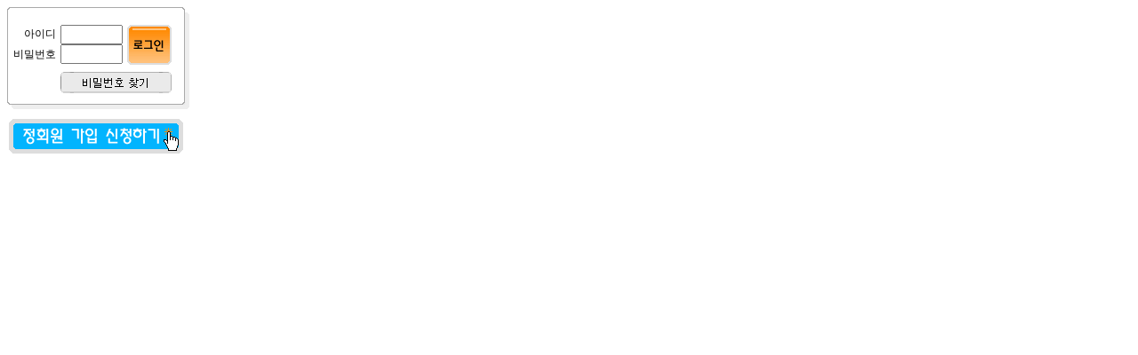

--- FILE ---
content_type: text/html
request_url: http://www.angeljob.com/include/i_login.php
body_size: 3741
content:
<style>
    A:link    {color:black;text-decoration:none;}
    A:visited {color:black;text-decoration:none;}
    A:active  {color:black;text-decoration:none;}
    A:hover   {color:gold;text-decoration:underline}
</style>
<script>
	function zb_login_check_submit() {
		if(!document.zb_login.user_id.value) {
			alert("ID�� �Է��Ͽ� �ֽʽÿ�");
			document.zb_login.user_id.focus();
			return false;
		}
		if(!document.zb_login.password.value) {
			alert("Password�� �Է��Ͽ� �ֽʽÿ�");
			document.zb_login.password.focus();
			return false;
		}  
		return true;
	} 
	
	function check_autologin() { 
		if (document.zb_login.auto_login.checked==true) {
			var check;  
			check = confirm("�ڵ� �α��� ����� ����Ͻðڽ��ϱ�?\n\n�ڵ� �α��� ���� ���� ���Ӻ��ʹ� �α����� �Ͻ��ʿ䰡 �����ϴ�.\n\n��, ���ӹ�, �б��� ������ҿ��� �̿�� ���������� ����ɼ� ������ �������ּ���");
			if(check==false) {document.zb_login.auto_login.checked=false;}
		}                               
	}  
</script>

              
              
              <!--- �α��� ���Դϴ� -->

              <form name=zb_login method=post action="http://www.angeljob.com/bbs/login_check.php" onsubmit="return zb_login_check_submit();">
              <input type=hidden name=s_url value="%2Finclude%2Fi_login.php">

              <table background="http://www.angeljob.com/bbs/outlogin_skin/login_immanuel/images/bg_login.gif" width="210" height="120" cellpadding="0" cellspacing="0" border="0">
                <tr>
                  <td valign="top" style="padding-top:20px;">
                    <table cellpadding="0" cellspacing="0" border="0">
                      <col width="60"></col><col width="70"></col><col width="55"></col>
                      <tr>
                        <td align="right" style="padding-right:5px;"><font style="font-size:9pt">���̵�</font></td>
                        <td valign="middle"><input tabindex="1" type="text" name="user_id" maxlength="20" style="font-size:9pt;width:70;height:22px;padding-left:2px;padding-top:2px"></td>
                        <td align="right" valign="middle" rowspan="2"><input type=image src=http://www.angeljob.com/bbs/outlogin_skin/login_immanuel/images/i_login.gif border=0></td>
                      </tr>
                      <tr>
                        <td align="right" style="padding-right:5px;"><font style="font-size:9pt">��й�ȣ</font></td>
                        <td valign="middle"><input tabindex="2" type="password" name="password" maxlength="20" style="font-size:9pt;width:70;height:22px;padding-left:2px;padding-top:2px;"></td>
                      </tr>
                      <tr height="40">
                        <td></td>
                        <td colspan="2"><a href=# onclick='window.open("http://www.angeljob.com/bbs/lostid.php","lost_id","width=400,height=200,toolbars=no,autoscrollbars=no")'><img src=http://www.angeljob.com/bbs/outlogin_skin/login_immanuel/images/i_help.gif border=0></a></td>
                      </tr>
                    </table>
                  </td>
                </tr>
              </table>


              <table width="200" cellpadding="0" cellspacing="0" border="0">
                <tr height="6">
                  <td></td>
                </tr>
                <tr>
                  <td align="center">
                    <a href=# onclick="window.open('http://www.angeljob.com/bbs/member_join.php?group_no=1','zbMemberJoin','width=560,height=590,toolbars=no,resizable=yes,scrollbars=yes')"><img src=http://www.angeljob.com/bbs/outlogin_skin/login_immanuel/images/i_join.gif border=0></a>
                  </td>
                </tr>
              </table>

              <input type=hidden name=group_no value='1'></form>

